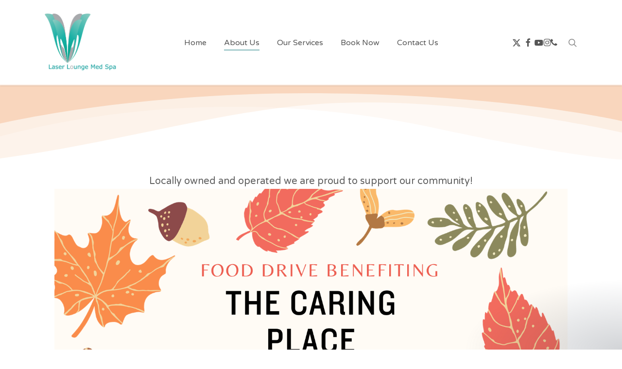

--- FILE ---
content_type: text/html; charset=UTF-8
request_url: https://laserloungemedspa.com/we-care-about-you/
body_size: 17573
content:
<!doctype html>
<html lang="en-US" class="no-js">
<head>
	<meta charset="UTF-8">
	<meta name="viewport" content="width=device-width, initial-scale=1, maximum-scale=1, user-scalable=0" /><script>var et_site_url='https://laserloungemedspa.com';var et_post_id='2210';function et_core_page_resource_fallback(a,b){"undefined"===typeof b&&(b=a.sheet.cssRules&&0===a.sheet.cssRules.length);b&&(a.onerror=null,a.onload=null,a.href?a.href=et_site_url+"/?et_core_page_resource="+a.id+et_post_id:a.src&&(a.src=et_site_url+"/?et_core_page_resource="+a.id+et_post_id))}
</script><meta name='robots' content='index, follow, max-image-preview:large, max-snippet:-1, max-video-preview:-1' />
	<style>img:is([sizes="auto" i], [sizes^="auto," i]) { contain-intrinsic-size: 3000px 1500px }</style>
	
	<!-- This site is optimized with the Yoast SEO plugin v26.8 - https://yoast.com/product/yoast-seo-wordpress/ -->
	<title>We Care About You | Laser Lounge Med Spa in Georgetown, Texas</title>
	<meta name="description" content="At Laser Lounge Med Spa in Georgetown, Texas, We Care About You! As a locally owned &amp; operated company, we proudly support our community." />
	<link rel="canonical" href="https://laserloungemedspa.com/we-care-about-you/" />
	<meta property="og:locale" content="en_US" />
	<meta property="og:type" content="article" />
	<meta property="og:title" content="We Care About You | Laser Lounge Med Spa in Georgetown, Texas" />
	<meta property="og:description" content="At Laser Lounge Med Spa in Georgetown, Texas, We Care About You! As a locally owned &amp; operated company, we proudly support our community." />
	<meta property="og:url" content="https://laserloungemedspa.com/we-care-about-you/" />
	<meta property="og:site_name" content="Laser Lounge Med Spa" />
	<meta property="article:publisher" content="https://www.facebook.com/LaserLoungeMedSpa" />
	<meta property="article:modified_time" content="2023-11-03T03:33:35+00:00" />
	<meta name="twitter:card" content="summary_large_image" />
	<meta name="twitter:site" content="@LLMSGtown" />
	<meta name="twitter:label1" content="Est. reading time" />
	<meta name="twitter:data1" content="1 minute" />
	<script type="application/ld+json" class="yoast-schema-graph">{"@context":"https://schema.org","@graph":[{"@type":"WebPage","@id":"https://laserloungemedspa.com/we-care-about-you/","url":"https://laserloungemedspa.com/we-care-about-you/","name":"We Care About You | Laser Lounge Med Spa in Georgetown, Texas","isPartOf":{"@id":"https://laserloungemedspa.com/#website"},"datePublished":"2014-06-11T15:22:30+00:00","dateModified":"2023-11-03T03:33:35+00:00","description":"At Laser Lounge Med Spa in Georgetown, Texas, We Care About You! As a locally owned & operated company, we proudly support our community.","breadcrumb":{"@id":"https://laserloungemedspa.com/we-care-about-you/#breadcrumb"},"inLanguage":"en-US","potentialAction":[{"@type":"ReadAction","target":["https://laserloungemedspa.com/we-care-about-you/"]}]},{"@type":"BreadcrumbList","@id":"https://laserloungemedspa.com/we-care-about-you/#breadcrumb","itemListElement":[{"@type":"ListItem","position":1,"name":"Home","item":"https://laserloungemedspa.com/"},{"@type":"ListItem","position":2,"name":"We Care About You"}]},{"@type":"WebSite","@id":"https://laserloungemedspa.com/#website","url":"https://laserloungemedspa.com/","name":"Laser Lounge Med Spa","description":"Georgetown&#039;s Premier Laser Med Spa","publisher":{"@id":"https://laserloungemedspa.com/#organization"},"potentialAction":[{"@type":"SearchAction","target":{"@type":"EntryPoint","urlTemplate":"https://laserloungemedspa.com/?s={search_term_string}"},"query-input":{"@type":"PropertyValueSpecification","valueRequired":true,"valueName":"search_term_string"}}],"inLanguage":"en-US"},{"@type":"Organization","@id":"https://laserloungemedspa.com/#organization","name":"Laser Lounge Med Spa","url":"https://laserloungemedspa.com/","logo":{"@type":"ImageObject","inLanguage":"en-US","@id":"https://laserloungemedspa.com/#/schema/logo/image/","url":"https://laserloungemedspa.com/wp-content/uploads/2020/07/LaserLoungeLogo.png","contentUrl":"https://laserloungemedspa.com/wp-content/uploads/2020/07/LaserLoungeLogo.png","width":150,"height":150,"caption":"Laser Lounge Med Spa"},"image":{"@id":"https://laserloungemedspa.com/#/schema/logo/image/"},"sameAs":["https://www.facebook.com/LaserLoungeMedSpa","https://x.com/LLMSGtown","https://www.instagram.com/laserloungemedspa/","https://www.youtube.com/channel/UCvlBqt1KPwbsJmB2RA7wNCg"]}]}</script>
	<!-- / Yoast SEO plugin. -->


<link rel='dns-prefetch' href='//fonts.googleapis.com' />
<link rel="alternate" type="application/rss+xml" title="Laser Lounge Med Spa &raquo; Feed" href="https://laserloungemedspa.com/feed/" />
		<style>
			.lazyload,
			.lazyloading {
				max-width: 100%;
			}
		</style>
		<script type="text/javascript">
/* <![CDATA[ */
window._wpemojiSettings = {"baseUrl":"https:\/\/s.w.org\/images\/core\/emoji\/16.0.1\/72x72\/","ext":".png","svgUrl":"https:\/\/s.w.org\/images\/core\/emoji\/16.0.1\/svg\/","svgExt":".svg","source":{"concatemoji":"https:\/\/laserloungemedspa.com\/wp-includes\/js\/wp-emoji-release.min.js?ver=bed742e7243027f25d07021121c4bb93"}};
/*! This file is auto-generated */
!function(s,n){var o,i,e;function c(e){try{var t={supportTests:e,timestamp:(new Date).valueOf()};sessionStorage.setItem(o,JSON.stringify(t))}catch(e){}}function p(e,t,n){e.clearRect(0,0,e.canvas.width,e.canvas.height),e.fillText(t,0,0);var t=new Uint32Array(e.getImageData(0,0,e.canvas.width,e.canvas.height).data),a=(e.clearRect(0,0,e.canvas.width,e.canvas.height),e.fillText(n,0,0),new Uint32Array(e.getImageData(0,0,e.canvas.width,e.canvas.height).data));return t.every(function(e,t){return e===a[t]})}function u(e,t){e.clearRect(0,0,e.canvas.width,e.canvas.height),e.fillText(t,0,0);for(var n=e.getImageData(16,16,1,1),a=0;a<n.data.length;a++)if(0!==n.data[a])return!1;return!0}function f(e,t,n,a){switch(t){case"flag":return n(e,"\ud83c\udff3\ufe0f\u200d\u26a7\ufe0f","\ud83c\udff3\ufe0f\u200b\u26a7\ufe0f")?!1:!n(e,"\ud83c\udde8\ud83c\uddf6","\ud83c\udde8\u200b\ud83c\uddf6")&&!n(e,"\ud83c\udff4\udb40\udc67\udb40\udc62\udb40\udc65\udb40\udc6e\udb40\udc67\udb40\udc7f","\ud83c\udff4\u200b\udb40\udc67\u200b\udb40\udc62\u200b\udb40\udc65\u200b\udb40\udc6e\u200b\udb40\udc67\u200b\udb40\udc7f");case"emoji":return!a(e,"\ud83e\udedf")}return!1}function g(e,t,n,a){var r="undefined"!=typeof WorkerGlobalScope&&self instanceof WorkerGlobalScope?new OffscreenCanvas(300,150):s.createElement("canvas"),o=r.getContext("2d",{willReadFrequently:!0}),i=(o.textBaseline="top",o.font="600 32px Arial",{});return e.forEach(function(e){i[e]=t(o,e,n,a)}),i}function t(e){var t=s.createElement("script");t.src=e,t.defer=!0,s.head.appendChild(t)}"undefined"!=typeof Promise&&(o="wpEmojiSettingsSupports",i=["flag","emoji"],n.supports={everything:!0,everythingExceptFlag:!0},e=new Promise(function(e){s.addEventListener("DOMContentLoaded",e,{once:!0})}),new Promise(function(t){var n=function(){try{var e=JSON.parse(sessionStorage.getItem(o));if("object"==typeof e&&"number"==typeof e.timestamp&&(new Date).valueOf()<e.timestamp+604800&&"object"==typeof e.supportTests)return e.supportTests}catch(e){}return null}();if(!n){if("undefined"!=typeof Worker&&"undefined"!=typeof OffscreenCanvas&&"undefined"!=typeof URL&&URL.createObjectURL&&"undefined"!=typeof Blob)try{var e="postMessage("+g.toString()+"("+[JSON.stringify(i),f.toString(),p.toString(),u.toString()].join(",")+"));",a=new Blob([e],{type:"text/javascript"}),r=new Worker(URL.createObjectURL(a),{name:"wpTestEmojiSupports"});return void(r.onmessage=function(e){c(n=e.data),r.terminate(),t(n)})}catch(e){}c(n=g(i,f,p,u))}t(n)}).then(function(e){for(var t in e)n.supports[t]=e[t],n.supports.everything=n.supports.everything&&n.supports[t],"flag"!==t&&(n.supports.everythingExceptFlag=n.supports.everythingExceptFlag&&n.supports[t]);n.supports.everythingExceptFlag=n.supports.everythingExceptFlag&&!n.supports.flag,n.DOMReady=!1,n.readyCallback=function(){n.DOMReady=!0}}).then(function(){return e}).then(function(){var e;n.supports.everything||(n.readyCallback(),(e=n.source||{}).concatemoji?t(e.concatemoji):e.wpemoji&&e.twemoji&&(t(e.twemoji),t(e.wpemoji)))}))}((window,document),window._wpemojiSettings);
/* ]]> */
</script>
<style id='wp-emoji-styles-inline-css' type='text/css'>

	img.wp-smiley, img.emoji {
		display: inline !important;
		border: none !important;
		box-shadow: none !important;
		height: 1em !important;
		width: 1em !important;
		margin: 0 0.07em !important;
		vertical-align: -0.1em !important;
		background: none !important;
		padding: 0 !important;
	}
</style>
<link rel='stylesheet' id='wp-block-library-css' href='https://laserloungemedspa.com/wp-includes/css/dist/block-library/style.min.css?ver=bed742e7243027f25d07021121c4bb93' type='text/css' media='all' />
<style id='global-styles-inline-css' type='text/css'>
:root{--wp--preset--aspect-ratio--square: 1;--wp--preset--aspect-ratio--4-3: 4/3;--wp--preset--aspect-ratio--3-4: 3/4;--wp--preset--aspect-ratio--3-2: 3/2;--wp--preset--aspect-ratio--2-3: 2/3;--wp--preset--aspect-ratio--16-9: 16/9;--wp--preset--aspect-ratio--9-16: 9/16;--wp--preset--color--black: #000000;--wp--preset--color--cyan-bluish-gray: #abb8c3;--wp--preset--color--white: #ffffff;--wp--preset--color--pale-pink: #f78da7;--wp--preset--color--vivid-red: #cf2e2e;--wp--preset--color--luminous-vivid-orange: #ff6900;--wp--preset--color--luminous-vivid-amber: #fcb900;--wp--preset--color--light-green-cyan: #7bdcb5;--wp--preset--color--vivid-green-cyan: #00d084;--wp--preset--color--pale-cyan-blue: #8ed1fc;--wp--preset--color--vivid-cyan-blue: #0693e3;--wp--preset--color--vivid-purple: #9b51e0;--wp--preset--gradient--vivid-cyan-blue-to-vivid-purple: linear-gradient(135deg,rgba(6,147,227,1) 0%,rgb(155,81,224) 100%);--wp--preset--gradient--light-green-cyan-to-vivid-green-cyan: linear-gradient(135deg,rgb(122,220,180) 0%,rgb(0,208,130) 100%);--wp--preset--gradient--luminous-vivid-amber-to-luminous-vivid-orange: linear-gradient(135deg,rgba(252,185,0,1) 0%,rgba(255,105,0,1) 100%);--wp--preset--gradient--luminous-vivid-orange-to-vivid-red: linear-gradient(135deg,rgba(255,105,0,1) 0%,rgb(207,46,46) 100%);--wp--preset--gradient--very-light-gray-to-cyan-bluish-gray: linear-gradient(135deg,rgb(238,238,238) 0%,rgb(169,184,195) 100%);--wp--preset--gradient--cool-to-warm-spectrum: linear-gradient(135deg,rgb(74,234,220) 0%,rgb(151,120,209) 20%,rgb(207,42,186) 40%,rgb(238,44,130) 60%,rgb(251,105,98) 80%,rgb(254,248,76) 100%);--wp--preset--gradient--blush-light-purple: linear-gradient(135deg,rgb(255,206,236) 0%,rgb(152,150,240) 100%);--wp--preset--gradient--blush-bordeaux: linear-gradient(135deg,rgb(254,205,165) 0%,rgb(254,45,45) 50%,rgb(107,0,62) 100%);--wp--preset--gradient--luminous-dusk: linear-gradient(135deg,rgb(255,203,112) 0%,rgb(199,81,192) 50%,rgb(65,88,208) 100%);--wp--preset--gradient--pale-ocean: linear-gradient(135deg,rgb(255,245,203) 0%,rgb(182,227,212) 50%,rgb(51,167,181) 100%);--wp--preset--gradient--electric-grass: linear-gradient(135deg,rgb(202,248,128) 0%,rgb(113,206,126) 100%);--wp--preset--gradient--midnight: linear-gradient(135deg,rgb(2,3,129) 0%,rgb(40,116,252) 100%);--wp--preset--font-size--small: 13px;--wp--preset--font-size--medium: 20px;--wp--preset--font-size--large: 36px;--wp--preset--font-size--x-large: 42px;--wp--preset--spacing--20: 0.44rem;--wp--preset--spacing--30: 0.67rem;--wp--preset--spacing--40: 1rem;--wp--preset--spacing--50: 1.5rem;--wp--preset--spacing--60: 2.25rem;--wp--preset--spacing--70: 3.38rem;--wp--preset--spacing--80: 5.06rem;--wp--preset--shadow--natural: 6px 6px 9px rgba(0, 0, 0, 0.2);--wp--preset--shadow--deep: 12px 12px 50px rgba(0, 0, 0, 0.4);--wp--preset--shadow--sharp: 6px 6px 0px rgba(0, 0, 0, 0.2);--wp--preset--shadow--outlined: 6px 6px 0px -3px rgba(255, 255, 255, 1), 6px 6px rgba(0, 0, 0, 1);--wp--preset--shadow--crisp: 6px 6px 0px rgba(0, 0, 0, 1);}:root { --wp--style--global--content-size: 1300px;--wp--style--global--wide-size: 1300px; }:where(body) { margin: 0; }.wp-site-blocks > .alignleft { float: left; margin-right: 2em; }.wp-site-blocks > .alignright { float: right; margin-left: 2em; }.wp-site-blocks > .aligncenter { justify-content: center; margin-left: auto; margin-right: auto; }:where(.is-layout-flex){gap: 0.5em;}:where(.is-layout-grid){gap: 0.5em;}.is-layout-flow > .alignleft{float: left;margin-inline-start: 0;margin-inline-end: 2em;}.is-layout-flow > .alignright{float: right;margin-inline-start: 2em;margin-inline-end: 0;}.is-layout-flow > .aligncenter{margin-left: auto !important;margin-right: auto !important;}.is-layout-constrained > .alignleft{float: left;margin-inline-start: 0;margin-inline-end: 2em;}.is-layout-constrained > .alignright{float: right;margin-inline-start: 2em;margin-inline-end: 0;}.is-layout-constrained > .aligncenter{margin-left: auto !important;margin-right: auto !important;}.is-layout-constrained > :where(:not(.alignleft):not(.alignright):not(.alignfull)){max-width: var(--wp--style--global--content-size);margin-left: auto !important;margin-right: auto !important;}.is-layout-constrained > .alignwide{max-width: var(--wp--style--global--wide-size);}body .is-layout-flex{display: flex;}.is-layout-flex{flex-wrap: wrap;align-items: center;}.is-layout-flex > :is(*, div){margin: 0;}body .is-layout-grid{display: grid;}.is-layout-grid > :is(*, div){margin: 0;}body{padding-top: 0px;padding-right: 0px;padding-bottom: 0px;padding-left: 0px;}:root :where(.wp-element-button, .wp-block-button__link){background-color: #32373c;border-width: 0;color: #fff;font-family: inherit;font-size: inherit;line-height: inherit;padding: calc(0.667em + 2px) calc(1.333em + 2px);text-decoration: none;}.has-black-color{color: var(--wp--preset--color--black) !important;}.has-cyan-bluish-gray-color{color: var(--wp--preset--color--cyan-bluish-gray) !important;}.has-white-color{color: var(--wp--preset--color--white) !important;}.has-pale-pink-color{color: var(--wp--preset--color--pale-pink) !important;}.has-vivid-red-color{color: var(--wp--preset--color--vivid-red) !important;}.has-luminous-vivid-orange-color{color: var(--wp--preset--color--luminous-vivid-orange) !important;}.has-luminous-vivid-amber-color{color: var(--wp--preset--color--luminous-vivid-amber) !important;}.has-light-green-cyan-color{color: var(--wp--preset--color--light-green-cyan) !important;}.has-vivid-green-cyan-color{color: var(--wp--preset--color--vivid-green-cyan) !important;}.has-pale-cyan-blue-color{color: var(--wp--preset--color--pale-cyan-blue) !important;}.has-vivid-cyan-blue-color{color: var(--wp--preset--color--vivid-cyan-blue) !important;}.has-vivid-purple-color{color: var(--wp--preset--color--vivid-purple) !important;}.has-black-background-color{background-color: var(--wp--preset--color--black) !important;}.has-cyan-bluish-gray-background-color{background-color: var(--wp--preset--color--cyan-bluish-gray) !important;}.has-white-background-color{background-color: var(--wp--preset--color--white) !important;}.has-pale-pink-background-color{background-color: var(--wp--preset--color--pale-pink) !important;}.has-vivid-red-background-color{background-color: var(--wp--preset--color--vivid-red) !important;}.has-luminous-vivid-orange-background-color{background-color: var(--wp--preset--color--luminous-vivid-orange) !important;}.has-luminous-vivid-amber-background-color{background-color: var(--wp--preset--color--luminous-vivid-amber) !important;}.has-light-green-cyan-background-color{background-color: var(--wp--preset--color--light-green-cyan) !important;}.has-vivid-green-cyan-background-color{background-color: var(--wp--preset--color--vivid-green-cyan) !important;}.has-pale-cyan-blue-background-color{background-color: var(--wp--preset--color--pale-cyan-blue) !important;}.has-vivid-cyan-blue-background-color{background-color: var(--wp--preset--color--vivid-cyan-blue) !important;}.has-vivid-purple-background-color{background-color: var(--wp--preset--color--vivid-purple) !important;}.has-black-border-color{border-color: var(--wp--preset--color--black) !important;}.has-cyan-bluish-gray-border-color{border-color: var(--wp--preset--color--cyan-bluish-gray) !important;}.has-white-border-color{border-color: var(--wp--preset--color--white) !important;}.has-pale-pink-border-color{border-color: var(--wp--preset--color--pale-pink) !important;}.has-vivid-red-border-color{border-color: var(--wp--preset--color--vivid-red) !important;}.has-luminous-vivid-orange-border-color{border-color: var(--wp--preset--color--luminous-vivid-orange) !important;}.has-luminous-vivid-amber-border-color{border-color: var(--wp--preset--color--luminous-vivid-amber) !important;}.has-light-green-cyan-border-color{border-color: var(--wp--preset--color--light-green-cyan) !important;}.has-vivid-green-cyan-border-color{border-color: var(--wp--preset--color--vivid-green-cyan) !important;}.has-pale-cyan-blue-border-color{border-color: var(--wp--preset--color--pale-cyan-blue) !important;}.has-vivid-cyan-blue-border-color{border-color: var(--wp--preset--color--vivid-cyan-blue) !important;}.has-vivid-purple-border-color{border-color: var(--wp--preset--color--vivid-purple) !important;}.has-vivid-cyan-blue-to-vivid-purple-gradient-background{background: var(--wp--preset--gradient--vivid-cyan-blue-to-vivid-purple) !important;}.has-light-green-cyan-to-vivid-green-cyan-gradient-background{background: var(--wp--preset--gradient--light-green-cyan-to-vivid-green-cyan) !important;}.has-luminous-vivid-amber-to-luminous-vivid-orange-gradient-background{background: var(--wp--preset--gradient--luminous-vivid-amber-to-luminous-vivid-orange) !important;}.has-luminous-vivid-orange-to-vivid-red-gradient-background{background: var(--wp--preset--gradient--luminous-vivid-orange-to-vivid-red) !important;}.has-very-light-gray-to-cyan-bluish-gray-gradient-background{background: var(--wp--preset--gradient--very-light-gray-to-cyan-bluish-gray) !important;}.has-cool-to-warm-spectrum-gradient-background{background: var(--wp--preset--gradient--cool-to-warm-spectrum) !important;}.has-blush-light-purple-gradient-background{background: var(--wp--preset--gradient--blush-light-purple) !important;}.has-blush-bordeaux-gradient-background{background: var(--wp--preset--gradient--blush-bordeaux) !important;}.has-luminous-dusk-gradient-background{background: var(--wp--preset--gradient--luminous-dusk) !important;}.has-pale-ocean-gradient-background{background: var(--wp--preset--gradient--pale-ocean) !important;}.has-electric-grass-gradient-background{background: var(--wp--preset--gradient--electric-grass) !important;}.has-midnight-gradient-background{background: var(--wp--preset--gradient--midnight) !important;}.has-small-font-size{font-size: var(--wp--preset--font-size--small) !important;}.has-medium-font-size{font-size: var(--wp--preset--font-size--medium) !important;}.has-large-font-size{font-size: var(--wp--preset--font-size--large) !important;}.has-x-large-font-size{font-size: var(--wp--preset--font-size--x-large) !important;}
:where(.wp-block-post-template.is-layout-flex){gap: 1.25em;}:where(.wp-block-post-template.is-layout-grid){gap: 1.25em;}
:where(.wp-block-columns.is-layout-flex){gap: 2em;}:where(.wp-block-columns.is-layout-grid){gap: 2em;}
:root :where(.wp-block-pullquote){font-size: 1.5em;line-height: 1.6;}
</style>
<link rel='stylesheet' id='wp-components-css' href='https://laserloungemedspa.com/wp-includes/css/dist/components/style.min.css?ver=bed742e7243027f25d07021121c4bb93' type='text/css' media='all' />
<link rel='stylesheet' id='godaddy-styles-css' href='https://laserloungemedspa.com/wp-content/mu-plugins/vendor/wpex/godaddy-launch/includes/Dependencies/GoDaddy/Styles/build/latest.css?ver=2.0.2' type='text/css' media='all' />
<link rel='stylesheet' id='font-awesome-css' href='https://laserloungemedspa.com/wp-content/themes/salient/css/font-awesome-legacy.min.css?ver=4.7.1' type='text/css' media='all' />
<link rel='stylesheet' id='salient-grid-system-css' href='https://laserloungemedspa.com/wp-content/themes/salient/css/build/grid-system.css?ver=18.0.2' type='text/css' media='all' />
<link rel='stylesheet' id='main-styles-css' href='https://laserloungemedspa.com/wp-content/themes/salient/css/build/style.css?ver=18.0.2' type='text/css' media='all' />
<style id='main-styles-inline-css' type='text/css'>
html body[data-header-resize="1"] .container-wrap,
			html body[data-header-format="left-header"][data-header-resize="0"] .container-wrap,
			html body[data-header-resize="0"] .container-wrap,
			body[data-header-format="left-header"][data-header-resize="0"] .container-wrap {
				padding-top: 0;
			}
			.main-content > .row > #breadcrumbs.yoast {
				padding: 20px 0;
			}
html:not(.page-trans-loaded) { background-color: #ffffff; }
</style>
<link rel='stylesheet' id='nectar-header-layout-centered-menu-css' href='https://laserloungemedspa.com/wp-content/themes/salient/css/build/header/header-layout-centered-menu.css?ver=18.0.2' type='text/css' media='all' />
<link rel='stylesheet' id='nectar-element-fancy-unordered-list-css' href='https://laserloungemedspa.com/wp-content/themes/salient/css/build/elements/element-fancy-unordered-list.css?ver=18.0.2' type='text/css' media='all' />
<link rel='stylesheet' id='nectar-brands-css' href='https://laserloungemedspa.com/wp-content/themes/salient/css/nectar-brands.css?ver=18.0.2' type='text/css' media='all' />
<link rel='stylesheet' id='nectar_default_font_open_sans-css' href='https://fonts.googleapis.com/css?family=Open+Sans%3A300%2C400%2C600%2C700&#038;subset=latin%2Clatin-ext' type='text/css' media='all' />
<link rel='stylesheet' id='responsive-css' href='https://laserloungemedspa.com/wp-content/themes/salient/css/build/responsive.css?ver=18.0.2' type='text/css' media='all' />
<link rel='stylesheet' id='select2-css' href='https://laserloungemedspa.com/wp-content/themes/salient/css/build/plugins/select2.css?ver=4.0.1' type='text/css' media='all' />
<link rel='stylesheet' id='skin-ascend-css' href='https://laserloungemedspa.com/wp-content/themes/salient/css/build/ascend.css?ver=18.0.2' type='text/css' media='all' />
<link rel='stylesheet' id='salient-wp-menu-dynamic-css' href='https://laserloungemedspa.com/wp-content/uploads/salient/menu-dynamic.css?ver=40551' type='text/css' media='all' />
<link rel='stylesheet' id='js_composer_front-css' href='https://laserloungemedspa.com/wp-content/themes/salient/css/build/plugins/js_composer.css?ver=18.0.2' type='text/css' media='all' />
<link rel='stylesheet' id='dynamic-css-css' href='https://laserloungemedspa.com/wp-content/uploads/salient/salient-dynamic-styles.css?ver=63242' type='text/css' media='all' />
<style id='dynamic-css-inline-css' type='text/css'>
@media only screen and (min-width:1000px){body #ajax-content-wrap.no-scroll{min-height:calc(100vh - 176px);height:calc(100vh - 176px)!important;}}@media only screen and (min-width:1000px){#page-header-wrap.fullscreen-header,#page-header-wrap.fullscreen-header #page-header-bg,html:not(.nectar-box-roll-loaded) .nectar-box-roll > #page-header-bg.fullscreen-header,.nectar_fullscreen_zoom_recent_projects,#nectar_fullscreen_rows:not(.afterLoaded) > div{height:calc(100vh - 175px);}.wpb_row.vc_row-o-full-height.top-level,.wpb_row.vc_row-o-full-height.top-level > .col.span_12{min-height:calc(100vh - 175px);}html:not(.nectar-box-roll-loaded) .nectar-box-roll > #page-header-bg.fullscreen-header{top:176px;}.nectar-slider-wrap[data-fullscreen="true"]:not(.loaded),.nectar-slider-wrap[data-fullscreen="true"]:not(.loaded) .swiper-container{height:calc(100vh - 174px)!important;}.admin-bar .nectar-slider-wrap[data-fullscreen="true"]:not(.loaded),.admin-bar .nectar-slider-wrap[data-fullscreen="true"]:not(.loaded) .swiper-container{height:calc(100vh - 174px - 32px)!important;}}.admin-bar[class*="page-template-template-no-header"] .wpb_row.vc_row-o-full-height.top-level,.admin-bar[class*="page-template-template-no-header"] .wpb_row.vc_row-o-full-height.top-level > .col.span_12{min-height:calc(100vh - 32px);}body[class*="page-template-template-no-header"] .wpb_row.vc_row-o-full-height.top-level,body[class*="page-template-template-no-header"] .wpb_row.vc_row-o-full-height.top-level > .col.span_12{min-height:100vh;}@media only screen and (max-width:999px){.using-mobile-browser #nectar_fullscreen_rows:not(.afterLoaded):not([data-mobile-disable="on"]) > div{height:calc(100vh - 196px);}.using-mobile-browser .wpb_row.vc_row-o-full-height.top-level,.using-mobile-browser .wpb_row.vc_row-o-full-height.top-level > .col.span_12,[data-permanent-transparent="1"].using-mobile-browser .wpb_row.vc_row-o-full-height.top-level,[data-permanent-transparent="1"].using-mobile-browser .wpb_row.vc_row-o-full-height.top-level > .col.span_12{min-height:calc(100vh - 196px);}html:not(.nectar-box-roll-loaded) .nectar-box-roll > #page-header-bg.fullscreen-header,.nectar_fullscreen_zoom_recent_projects,.nectar-slider-wrap[data-fullscreen="true"]:not(.loaded),.nectar-slider-wrap[data-fullscreen="true"]:not(.loaded) .swiper-container,#nectar_fullscreen_rows:not(.afterLoaded):not([data-mobile-disable="on"]) > div{height:calc(100vh - 143px);}.wpb_row.vc_row-o-full-height.top-level,.wpb_row.vc_row-o-full-height.top-level > .col.span_12{min-height:calc(100vh - 143px);}body[data-transparent-header="false"] #ajax-content-wrap.no-scroll{min-height:calc(100vh - 143px);height:calc(100vh - 143px);}}#nectar_fullscreen_rows{background-color:transparent;}.nectar-shape-divider-wrap{position:absolute;top:auto;bottom:0;left:0;right:0;width:100%;height:150px;z-index:3;transform:translateZ(0);}.post-area.span_9 .nectar-shape-divider-wrap{overflow:hidden;}.nectar-shape-divider-wrap[data-front="true"]{z-index:50;}.nectar-shape-divider-wrap[data-style="waves_opacity"] svg path:first-child{opacity:0.6;}.nectar-shape-divider-wrap[data-style="curve_opacity"] svg path:nth-child(1),.nectar-shape-divider-wrap[data-style="waves_opacity_alt"] svg path:nth-child(1){opacity:0.15;}.nectar-shape-divider-wrap[data-style="curve_opacity"] svg path:nth-child(2),.nectar-shape-divider-wrap[data-style="waves_opacity_alt"] svg path:nth-child(2){opacity:0.3;}.nectar-shape-divider{width:100%;left:0;bottom:-1px;height:100%;position:absolute;}.nectar-shape-divider-wrap.no-color .nectar-shape-divider{fill:#fff;}@media only screen and (max-width:999px){.nectar-shape-divider-wrap:not([data-using-percent-val="true"]) .nectar-shape-divider{height:75%;}.nectar-shape-divider-wrap[data-style="clouds"]:not([data-using-percent-val="true"]) .nectar-shape-divider{height:55%;}}@media only screen and (max-width:690px){.nectar-shape-divider-wrap:not([data-using-percent-val="true"]) .nectar-shape-divider{height:33%;}.nectar-shape-divider-wrap[data-style="clouds"]:not([data-using-percent-val="true"]) .nectar-shape-divider{height:33%;}}#ajax-content-wrap .nectar-shape-divider-wrap[data-height="1"] .nectar-shape-divider,#ajax-content-wrap .nectar-shape-divider-wrap[data-height="1px"] .nectar-shape-divider{height:1px;}.nectar-shape-divider-wrap[data-position="top"]{top:-1px;bottom:auto;}.nectar-shape-divider-wrap[data-position="top"]{transform:rotate(180deg)}.col.padding-2-percent > .vc_column-inner,.col.padding-2-percent > .n-sticky > .vc_column-inner{padding:calc(600px * 0.03);}@media only screen and (max-width:690px){.col.padding-2-percent > .vc_column-inner,.col.padding-2-percent > .n-sticky > .vc_column-inner{padding:calc(100vw * 0.03);}}@media only screen and (min-width:1000px){.col.padding-2-percent > .vc_column-inner,.col.padding-2-percent > .n-sticky > .vc_column-inner{padding:calc((100vw - 180px) * 0.02);}.column_container:not(.vc_col-sm-12) .col.padding-2-percent > .vc_column-inner{padding:calc((100vw - 180px) * 0.01);}}@media only screen and (min-width:1425px){.col.padding-2-percent > .vc_column-inner{padding:calc(1245px * 0.02);}.column_container:not(.vc_col-sm-12) .col.padding-2-percent > .vc_column-inner{padding:calc(1245px * 0.01);}}.full-width-content .col.padding-2-percent > .vc_column-inner{padding:calc(100vw * 0.02);}@media only screen and (max-width:999px){.full-width-content .col.padding-2-percent > .vc_column-inner{padding:calc(100vw * 0.03);}}@media only screen and (min-width:1000px){.full-width-content .column_container:not(.vc_col-sm-12) .col.padding-2-percent > .vc_column-inner{padding:calc(100vw * 0.01);}}.nectar-split-heading .heading-line{display:block;overflow:hidden;position:relative}.nectar-split-heading .heading-line >div{display:block;transform:translateY(200%);-webkit-transform:translateY(200%)}.nectar-split-heading h1{margin-bottom:0}.nectar-split-heading > * > *{text-indent:0;}.centered-text .nectar-split-heading[data-animation-type="line-reveal-by-space"] h1,.centered-text .nectar-split-heading[data-animation-type="line-reveal-by-space"] h2,.centered-text .nectar-split-heading[data-animation-type="line-reveal-by-space"] h3,.centered-text .nectar-split-heading[data-animation-type="line-reveal-by-space"] h4{margin:0 auto;}.nectar-split-heading[data-animation-type="line-reveal-by-space"]:not(.markup-generated){opacity:0;}.nectar-split-heading[data-animation-type="line-reveal-by-space"]:not(.markup-generated).animated-in{opacity:1;}.nectar-split-heading[data-animation-type="line-reveal-by-space"] > * > span{position:relative;display:inline-block;overflow:hidden;}.nectar-split-heading[data-animation-type="line-reveal-by-space"] span{vertical-align:bottom;}.nectar-split-heading[data-animation-type="line-reveal-by-space"] span{line-height:1.2;}@media only screen and (min-width:1000px){.nectar-split-heading[data-animation-type="line-reveal-by-space"]:not(.markup-generated):not([data-text-effect="none"]) > *{line-height:1.2;}}@media only screen and (max-width:999px){.nectar-split-heading[data-animation-type="line-reveal-by-space"]:not([data-m-rm-animation="true"]):not(.markup-generated):not([data-text-effect="none"]) > *{line-height:1.2;}}.nectar-split-heading[data-animation-type="line-reveal-by-space"][data-stagger="true"]:not([data-text-effect*="letter-reveal"]) span .inner{transition:transform 1.2s cubic-bezier(0.25,1,0.5,1),opacity 1.2s cubic-bezier(0.25,1,0.5,1),filter 1.2s cubic-bezier(0.25,1,0.5,1);}.nectar-split-heading[data-animation-type="line-reveal-by-space"] span .inner{position:relative;display:inline-block;-webkit-transform:translateY(1.3em);transform:translateY(1.3em);}.nectar-split-heading[data-animation-type="line-reveal-by-space"] span .inner.animated{-webkit-transform:none;transform:none;opacity:1;}.nectar-split-heading[data-animation-type="line-reveal-by-space"][data-align="left"]{display:flex;justify-content:flex-start;}.nectar-split-heading[data-animation-type="line-reveal-by-space"][data-align="center"]{display:flex;justify-content:center;}.nectar-split-heading[data-animation-type="line-reveal-by-space"][data-align="right"]{display:flex;justify-content:flex-end;}@media only screen and (max-width:999px){.nectar-split-heading[data-animation-type="line-reveal-by-space"][data-m-align="left"]{display:flex;justify-content:flex-start;}.nectar-split-heading[data-animation-type="line-reveal-by-space"][data-m-align="center"]{display:flex;justify-content:center;}.nectar-split-heading[data-animation-type="line-reveal-by-space"][data-m-align="right"]{display:flex;justify-content:flex-end;}}@media only screen and (max-width:999px){.nectar-split-heading[data-m-rm-animation="true"]{opacity:1!important;}}.screen-reader-text,.nectar-skip-to-content:not(:focus){border:0;clip:rect(1px,1px,1px,1px);clip-path:inset(50%);height:1px;margin:-1px;overflow:hidden;padding:0;position:absolute!important;width:1px;word-wrap:normal!important;}.row .col img:not([srcset]){width:auto;}.row .col img.img-with-animation.nectar-lazy:not([srcset]){width:100%;}
.woocommerce input[type="submit"][name="update_cart"],
.woocommerce .span_4 input[type="submit"].checkout-button,
.woocommerce-cart .wc-proceed-to-checkout a.checkout-button {
  font-size: 14px!important;
}


body .carousel-wrap .control-wrap {
 display: none;
}

body .span_12.light .nectar_video_lightbox.play_button_with_text .link-text {
  color: #000000;
}

body #mobile-menu ul li a {
  color: #888!important;
}

.nectar-button.large.nectar_video_lightbox {
    font-size: 18px;
    padding: 40px 60px;
}
</style>
<link rel='stylesheet' id='redux-google-fonts-salient_redux-css' href='https://fonts.googleapis.com/css?family=Varela+Round%3A400%7CHind%3A400%2C700%7CDancing+Script%3A400%7CGive+You+Glory%3A400%7CMontserrat%3A700%7CPlayfair+Display%3A400&#038;subset=latin&#038;ver=bed742e7243027f25d07021121c4bb93' type='text/css' media='all' />
<script type="text/javascript" src="https://laserloungemedspa.com/wp-includes/js/jquery/jquery.min.js?ver=3.7.1" id="jquery-core-js"></script>
<script type="text/javascript" src="https://laserloungemedspa.com/wp-includes/js/jquery/jquery-migrate.min.js?ver=3.4.1" id="jquery-migrate-js"></script>
<script></script><link rel="https://api.w.org/" href="https://laserloungemedspa.com/wp-json/" /><link rel="alternate" title="JSON" type="application/json" href="https://laserloungemedspa.com/wp-json/wp/v2/pages/2210" /><link rel="EditURI" type="application/rsd+xml" title="RSD" href="https://laserloungemedspa.com/xmlrpc.php?rsd" />
<link rel='shortlink' href='https://laserloungemedspa.com/?p=2210' />
<link rel="alternate" title="oEmbed (JSON)" type="application/json+oembed" href="https://laserloungemedspa.com/wp-json/oembed/1.0/embed?url=https%3A%2F%2Flaserloungemedspa.com%2Fwe-care-about-you%2F" />
<link rel="alternate" title="oEmbed (XML)" type="text/xml+oembed" href="https://laserloungemedspa.com/wp-json/oembed/1.0/embed?url=https%3A%2F%2Flaserloungemedspa.com%2Fwe-care-about-you%2F&#038;format=xml" />
<script type="text/javascript">
(function(url){
	if(/(?:Chrome\/26\.0\.1410\.63 Safari\/537\.31|WordfenceTestMonBot)/.test(navigator.userAgent)){ return; }
	var addEvent = function(evt, handler) {
		if (window.addEventListener) {
			document.addEventListener(evt, handler, false);
		} else if (window.attachEvent) {
			document.attachEvent('on' + evt, handler);
		}
	};
	var removeEvent = function(evt, handler) {
		if (window.removeEventListener) {
			document.removeEventListener(evt, handler, false);
		} else if (window.detachEvent) {
			document.detachEvent('on' + evt, handler);
		}
	};
	var evts = 'contextmenu dblclick drag dragend dragenter dragleave dragover dragstart drop keydown keypress keyup mousedown mousemove mouseout mouseover mouseup mousewheel scroll'.split(' ');
	var logHuman = function() {
		if (window.wfLogHumanRan) { return; }
		window.wfLogHumanRan = true;
		var wfscr = document.createElement('script');
		wfscr.type = 'text/javascript';
		wfscr.async = true;
		wfscr.src = url + '&r=' + Math.random();
		(document.getElementsByTagName('head')[0]||document.getElementsByTagName('body')[0]).appendChild(wfscr);
		for (var i = 0; i < evts.length; i++) {
			removeEvent(evts[i], logHuman);
		}
	};
	for (var i = 0; i < evts.length; i++) {
		addEvent(evts[i], logHuman);
	}
})('//laserloungemedspa.com/?wordfence_lh=1&hid=038181508126424E51F286DA5656B347');
</script><meta name="ti-site-data" content="[base64]" /><link rel="preload" href="https://laserloungemedspa.com/wp-content/plugins/bloom/core/admin/fonts/modules.ttf" as="font" crossorigin="anonymous">		<script>
			document.documentElement.className = document.documentElement.className.replace('no-js', 'js');
		</script>
				<style>
			.no-js img.lazyload {
				display: none;
			}

			figure.wp-block-image img.lazyloading {
				min-width: 150px;
			}

			.lazyload,
			.lazyloading {
				--smush-placeholder-width: 100px;
				--smush-placeholder-aspect-ratio: 1/1;
				width: var(--smush-image-width, var(--smush-placeholder-width)) !important;
				aspect-ratio: var(--smush-image-aspect-ratio, var(--smush-placeholder-aspect-ratio)) !important;
			}

						.lazyload, .lazyloading {
				opacity: 0;
			}

			.lazyloaded {
				opacity: 1;
				transition: opacity 400ms;
				transition-delay: 0ms;
			}

					</style>
		<script type="text/javascript"> var root = document.getElementsByTagName( "html" )[0]; root.setAttribute( "class", "js" ); </script><script>(function(t,i,o,n,w,a,e){t["bowtieDataToken"]=w;t[w]=t[w]||function(){(t[w].i=t[w].i||[]).push(arguments)};t[w].o=1*new Date;a=i.createElement(o);e=i.getElementsByTagName(o)[0];a.async=1;a.src=n;e.parentNode.insertBefore(a,e)})(window,document,"script","https://s3.amazonaws.com/bowtie.ai/bowtieJS/bowtie_widget.js","Djgrm6kHwZ");</script><meta name="generator" content="Powered by WPBakery Page Builder - drag and drop page builder for WordPress."/>
<!-- Facebook Pixel Code -->
<script>
!function(f,b,e,v,n,t,s){if(f.fbq)return;n=f.fbq=function(){n.callMethod?
n.callMethod.apply(n,arguments):n.queue.push(arguments)};if(!f._fbq)f._fbq=n;
n.push=n;n.loaded=!0;n.version='2.0';n.queue=[];t=b.createElement(e);t.async=!0;
t.src=v;s=b.getElementsByTagName(e)[0];s.parentNode.insertBefore(t,s)}(window,
document,'script','https://connect.facebook.net/en_US/fbevents.js');

fbq('init', '1865957230372431');
fbq('track', 'PageView');
</script>
<noscript><img height="1" width="1" style="display:none"
src="https://www.facebook.com/tr?id=1865957230372431&ev=PageView&noscript=1"
/></noscript>
<!-- End Facebook Pixel Code -->

<link rel="icon" href="https://laserloungemedspa.com/wp-content/uploads/2020/03/cropped-LaserLoungeLogo-512x512-1-32x32.png" sizes="32x32" />
<link rel="icon" href="https://laserloungemedspa.com/wp-content/uploads/2020/03/cropped-LaserLoungeLogo-512x512-1-192x192.png" sizes="192x192" />
<link rel="apple-touch-icon" href="https://laserloungemedspa.com/wp-content/uploads/2020/03/cropped-LaserLoungeLogo-512x512-1-180x180.png" />
<meta name="msapplication-TileImage" content="https://laserloungemedspa.com/wp-content/uploads/2020/03/cropped-LaserLoungeLogo-512x512-1-270x270.png" />
<style type="text/css" data-type="vc_shortcodes-custom-css">.vc_custom_1579647736618{margin-bottom: 18px !important;}</style><noscript><style> .wpb_animate_when_almost_visible { opacity: 1; }</style></noscript></head><body class="wp-singular page-template-default page page-id-2210 wp-theme-salient et_bloom nectar-auto-lightbox ascend wpb-js-composer js-comp-ver-8.6.1 vc_responsive" data-footer-reveal="1" data-footer-reveal-shadow="small" data-header-format="centered-menu" data-body-border="off" data-boxed-style="" data-header-breakpoint="1000" data-dropdown-style="minimal" data-cae="easeOutQuart" data-cad="1000" data-megamenu-width="contained" data-aie="zoom-out" data-ls="magnific" data-apte="standard" data-hhun="1" data-fancy-form-rcs="1" data-form-style="minimal" data-form-submit="regular" data-is="minimal" data-button-style="rounded" data-user-account-button="false" data-flex-cols="true" data-col-gap="default" data-header-inherit-rc="true" data-header-search="true" data-animated-anchors="true" data-ajax-transitions="true" data-full-width-header="false" data-slide-out-widget-area="true" data-slide-out-widget-area-style="simple" data-user-set-ocm="off" data-loading-animation="spin" data-bg-header="false" data-responsive="1" data-ext-responsive="true" data-ext-padding="90" data-header-resize="0" data-header-color="light" data-transparent-header="false" data-cart="false" data-remove-m-parallax="" data-remove-m-video-bgs="" data-m-animate="0" data-force-header-trans-color="light" data-smooth-scrolling="0" data-permanent-transparent="false" >
<!-- Google Tag Manager (noscript) -->
<noscript><iframe src="https://www.googletagmanager.com/ns.html?id=GTM-WFPTW9DS"
height="0" width="0" style="display:none;visibility:hidden"></iframe></noscript>
<!-- End Google Tag Manager (noscript) -->

	
	<script type="text/javascript">
	 (function(window, document) {

		document.documentElement.classList.remove("no-js");

		if(navigator.userAgent.match(/(Android|iPod|iPhone|iPad|BlackBerry|IEMobile|Opera Mini)/)) {
			document.body.className += " using-mobile-browser mobile ";
		}
		if(navigator.userAgent.match(/Mac/) && navigator.maxTouchPoints && navigator.maxTouchPoints > 2) {
			document.body.className += " using-ios-device ";
		}

		if( !("ontouchstart" in window) ) {

			var body = document.querySelector("body");
			var winW = window.innerWidth;
			var bodyW = body.clientWidth;

			if (winW > bodyW + 4) {
				body.setAttribute("style", "--scroll-bar-w: " + (winW - bodyW - 4) + "px");
			} else {
				body.setAttribute("style", "--scroll-bar-w: 0px");
			}
		}

	 })(window, document);
   </script><!-- Google tag (gtag.js) -->
<script async src="https://www.googletagmanager.com/gtag/js?id=G-5D9787EM4X"></script>
<script>
  window.dataLayer = window.dataLayer || [];
  function gtag(){dataLayer.push(arguments);}
  gtag('js', new Date());

  gtag('config', 'G-5D9787EM4X');
</script><nav aria-label="Skip links" class="nectar-skip-to-content-wrap"><a href="#ajax-content-wrap" class="nectar-skip-to-content">Skip to main content</a></nav><div id="ajax-loading-screen" data-disable-mobile="1" data-disable-fade-on-click="0" data-effect="standard" data-method="standard"><div class="loading-icon spin"><div class="material-icon">
						<svg class="nectar-material-spinner" width="60px" height="60px" viewBox="0 0 60 60">
							<circle stroke-linecap="round" cx="30" cy="30" r="26" fill="none" stroke-width="6"></circle>
				  		</svg>
					</div></div></div>	
	<div id="header-space"  data-header-mobile-fixed='1'></div> 
	
		<div id="header-outer" data-has-menu="true" data-has-buttons="yes" data-header-button_style="default" data-using-pr-menu="false" data-mobile-fixed="1" data-ptnm="false" data-lhe="animated_underline" data-user-set-bg="#ffffff" data-format="centered-menu" data-permanent-transparent="false" data-megamenu-rt="0" data-remove-fixed="0" data-header-resize="0" data-cart="false" data-transparency-option="0" data-box-shadow="small" data-shrink-num="6" data-using-secondary="0" data-using-logo="1" data-logo-height="120" data-m-logo-height="120" data-padding="28" data-full-width="false" data-condense="false" >
		
<header id="top" role="banner" aria-label="Main Menu">
		<div class="container">
		<div class="row">
			<div class="col span_3">
								<a id="logo" href="https://laserloungemedspa.com" data-supplied-ml-starting-dark="false" data-supplied-ml-starting="false" data-supplied-ml="true" >
					<img class="stnd skip-lazy default-logo dark-version" width="1330" height="980" alt="Laser Lounge Med Spa" src="https://laserloungemedspa.com/wp-content/uploads/2019/07/LaserLoungeLogo.png" srcset="https://laserloungemedspa.com/wp-content/uploads/2019/07/LaserLoungeLogo.png 1x, https://laserloungemedspa.com/wp-content/uploads/2019/07/LaserLoungeLogo.png 2x" /><img class="mobile-only-logo skip-lazy" alt="Laser Lounge Med Spa" width="1330" height="980" src="https://laserloungemedspa.com/wp-content/uploads/2019/07/LaserLoungeLogo.png" />				</a>
							</div><!--/span_3-->

			<div class="col span_9 col_last">
									<div class="nectar-mobile-only mobile-header"><div class="inner"></div></div>
									<a class="mobile-search" href="#searchbox"><span class="nectar-icon icon-salient-search" aria-hidden="true"></span><span class="screen-reader-text">search</span></a>
														<div class="slide-out-widget-area-toggle mobile-icon simple" data-custom-color="false" data-icon-animation="simple-transform">
						<div> <a href="#mobile-menu" role="button" aria-label="Navigation Menu" aria-expanded="false" class="closed">
							<span class="screen-reader-text">Menu</span><span aria-hidden="true"> <i class="lines-button x2"> <i class="lines"></i> </i> </span>						</a></div>
					</div>
				
									<nav aria-label="Main Menu">
													<ul class="sf-menu">
								<li id="menu-item-9077" class="menu-item menu-item-type-post_type menu-item-object-page menu-item-home nectar-regular-menu-item menu-item-9077"><a href="https://laserloungemedspa.com/"><span class="menu-title-text">Home</span></a></li>
<li id="menu-item-9059" class="menu-item menu-item-type-post_type menu-item-object-page current-menu-ancestor current-menu-parent current_page_parent current_page_ancestor menu-item-has-children nectar-regular-menu-item menu-item-9059"><a href="https://laserloungemedspa.com/aboutus/" aria-haspopup="true" aria-expanded="false"><span class="menu-title-text">About Us</span></a>
<ul class="sub-menu">
	<li id="menu-item-9095" class="menu-item menu-item-type-post_type menu-item-object-page nectar-regular-menu-item menu-item-9095"><a href="https://laserloungemedspa.com/our-team/"><span class="menu-title-text">Our Team</span></a></li>
	<li id="menu-item-9149" class="menu-item menu-item-type-post_type menu-item-object-page nectar-regular-menu-item menu-item-9149"><a href="https://laserloungemedspa.com/blog/"><span class="menu-title-text">Specials</span></a></li>
	<li id="menu-item-8003" class="menu-item menu-item-type-post_type menu-item-object-page nectar-regular-menu-item menu-item-8003"><a href="https://laserloungemedspa.com/gift-cards/"><span class="menu-title-text">Gift Cards</span></a></li>
	<li id="menu-item-8004" class="menu-item menu-item-type-post_type menu-item-object-page nectar-regular-menu-item menu-item-8004"><a href="https://laserloungemedspa.com/videos/"><span class="menu-title-text">Videos</span></a></li>
	<li id="menu-item-9274" class="menu-item menu-item-type-post_type menu-item-object-page nectar-regular-menu-item menu-item-9274"><a href="https://laserloungemedspa.com/happyclients/"><span class="menu-title-text">Happy Clients</span></a></li>
	<li id="menu-item-8227" class="menu-item menu-item-type-post_type menu-item-object-page nectar-regular-menu-item menu-item-8227"><a href="https://laserloungemedspa.com/birthday-bonus/"><span class="menu-title-text">Birthday Bonus</span></a></li>
	<li id="menu-item-8282" class="menu-item menu-item-type-post_type menu-item-object-page current-menu-item page_item page-item-2210 current_page_item nectar-regular-menu-item menu-item-8282"><a href="https://laserloungemedspa.com/we-care-about-you/" aria-current="page"><span class="menu-title-text">We Care About You</span></a></li>
	<li id="menu-item-9093" class="menu-item menu-item-type-post_type menu-item-object-page nectar-regular-menu-item menu-item-9093"><a href="https://laserloungemedspa.com/we-are-social/"><span class="menu-title-text">We Are Social</span></a></li>
	<li id="menu-item-11431" class="menu-item menu-item-type-post_type menu-item-object-page nectar-regular-menu-item menu-item-11431"><a href="https://laserloungemedspa.com/memberships/"><span class="menu-title-text">Memberships</span></a></li>
</ul>
</li>
<li id="menu-item-8252" class="menu-item menu-item-type-custom menu-item-object-custom menu-item-has-children nectar-regular-menu-item menu-item-8252"><a href="#" aria-haspopup="true" aria-expanded="false"><span class="menu-title-text">Our Services</span></a>
<ul class="sub-menu">
	<li id="menu-item-9802" class="menu-item menu-item-type-post_type menu-item-object-page nectar-regular-menu-item menu-item-9802"><a href="https://laserloungemedspa.com/emsculpt-neo-in-georgetown-tx/"><span class="menu-title-text">Emsculpt NEO</span></a></li>
	<li id="menu-item-9899" class="menu-item menu-item-type-post_type menu-item-object-page nectar-regular-menu-item menu-item-9899"><a href="https://laserloungemedspa.com/emsella-georgetown-specialist/"><span class="menu-title-text">EMSELLA</span></a></li>
	<li id="menu-item-11377" class="menu-item menu-item-type-post_type menu-item-object-page nectar-regular-menu-item menu-item-11377"><a href="https://laserloungemedspa.com/laser-vein-removal-in-georgetown-tx/"><span class="menu-title-text">GentleMax Pro Laser Vein Removal</span></a></li>
	<li id="menu-item-8280" class="menu-item menu-item-type-post_type menu-item-object-page nectar-regular-menu-item menu-item-8280"><a href="https://laserloungemedspa.com/clinical-treatments/"><span class="menu-title-text">Clinical Treatments</span></a></li>
	<li id="menu-item-10548" class="menu-item menu-item-type-post_type menu-item-object-page nectar-regular-menu-item menu-item-10548"><a href="https://laserloungemedspa.com/wellness/"><span class="menu-title-text">Wellness &#038; Weight Loss</span></a></li>
	<li id="menu-item-8619" class="menu-item menu-item-type-post_type menu-item-object-page nectar-regular-menu-item menu-item-8619"><a href="https://laserloungemedspa.com/injectables/"><span class="menu-title-text">Injectables</span></a></li>
	<li id="menu-item-8620" class="menu-item menu-item-type-post_type menu-item-object-page nectar-regular-menu-item menu-item-8620"><a href="https://laserloungemedspa.com/plasma-pen/"><span class="menu-title-text">Plasma Pen</span></a></li>
	<li id="menu-item-11554" class="menu-item menu-item-type-post_type menu-item-object-page nectar-regular-menu-item menu-item-11554"><a href="https://laserloungemedspa.com/morpheus8-georgetown-laser-lounge-med-spa/"><span class="menu-title-text">Morpheus8</span></a></li>
	<li id="menu-item-8281" class="menu-item menu-item-type-post_type menu-item-object-page nectar-regular-menu-item menu-item-8281"><a href="https://laserloungemedspa.com/microneedling-georgetown-texas/"><span class="menu-title-text">Microneedling</span></a></li>
	<li id="menu-item-8821" class="menu-item menu-item-type-post_type menu-item-object-page nectar-regular-menu-item menu-item-8821"><a href="https://laserloungemedspa.com/hydrafacial-near-me-laser-lounge-med-spa-in-georgetown-texas/"><span class="menu-title-text">Hydrafacial</span></a></li>
	<li id="menu-item-8251" class="menu-item menu-item-type-post_type menu-item-object-page nectar-regular-menu-item menu-item-8251"><a href="https://laserloungemedspa.com/laser-hair-removal-georgetown-tx/"><span class="menu-title-text">Laser Hair Removal</span></a></li>
	<li id="menu-item-10579" class="menu-item menu-item-type-post_type menu-item-object-page nectar-regular-menu-item menu-item-10579"><a href="https://laserloungemedspa.com/payment-options/"><span class="menu-title-text">Payment Options</span></a></li>
	<li id="menu-item-9503" class="menu-item menu-item-type-custom menu-item-object-custom nectar-regular-menu-item menu-item-9503"><a href="https://laserloungemedspa.com/shop-zo-skin-health/"><span class="menu-title-text">Shop</span></a></li>
</ul>
</li>
<li id="menu-item-10806" class="menu-item menu-item-type-custom menu-item-object-custom nectar-regular-menu-item menu-item-10806"><a href="https://go.booker.com/location/LaserLoungeMedSpa"><span class="menu-title-text">Book Now</span></a></li>
<li id="menu-item-9076" class="menu-item menu-item-type-post_type menu-item-object-page nectar-regular-menu-item menu-item-9076"><a href="https://laserloungemedspa.com/contact/"><span class="menu-title-text">Contact Us</span></a></li>
							</ul>
													<ul class="buttons sf-menu" data-user-set-ocm="off"><li id="social-in-menu" class="button_social_group"><a target="_blank" rel="noopener" href="https://twitter.com/llmsgtown"><span class="screen-reader-text">x-twitter</span><i class="icon-salient-x-twitter" aria-hidden="true"></i> </a><a target="_blank" rel="noopener" href="https://www.facebook.com/LaserLoungeMedSpa/"><span class="screen-reader-text">facebook</span><i class="fa fa-facebook" aria-hidden="true"></i> </a><a target="_blank" rel="noopener" href="https://www.youtube.com/channel/UCvlBqt1KPwbsJmB2RA7wNCg"><span class="screen-reader-text">youtube</span><i class="fa fa-youtube-play" aria-hidden="true"></i> </a><a target="_blank" rel="noopener" href="https://www.instagram.com/laserloungemedspa"><span class="screen-reader-text">instagram</span><i class="fa fa-instagram" aria-hidden="true"></i> </a><a  href="tel:%20+5128632118"><span class="screen-reader-text">phone</span><i class="fa fa-phone" aria-hidden="true"></i> </a></li><li id="search-btn"><div><a href="#searchbox"><span class="icon-salient-search" aria-hidden="true"></span><span class="screen-reader-text">search</span></a></div> </li></ul>
						
					</nav>

					<div class="logo-spacing" data-using-image="true"><img class="hidden-logo skip-lazy" alt="Laser Lounge Med Spa" width="1330" height="980" src="https://laserloungemedspa.com/wp-content/uploads/2019/07/LaserLoungeLogo.png" /></div>
				</div><!--/span_9-->

				
			</div><!--/row-->
			
<div id="mobile-menu" data-mobile-fixed="1">

	<div class="inner">

		
		<div class="menu-items-wrap row" data-has-secondary-text="false">

			<ul>
				<li class="menu-item menu-item-type-post_type menu-item-object-page menu-item-home menu-item-9077"><a href="https://laserloungemedspa.com/">Home</a></li>
<li class="menu-item menu-item-type-post_type menu-item-object-page current-menu-ancestor current-menu-parent current_page_parent current_page_ancestor menu-item-has-children menu-item-9059"><a href="https://laserloungemedspa.com/aboutus/" aria-haspopup="true" aria-expanded="false">About Us</a>
<ul class="sub-menu">
	<li class="menu-item menu-item-type-post_type menu-item-object-page menu-item-9095"><a href="https://laserloungemedspa.com/our-team/">Our Team</a></li>
	<li class="menu-item menu-item-type-post_type menu-item-object-page menu-item-9149"><a href="https://laserloungemedspa.com/blog/">Specials</a></li>
	<li class="menu-item menu-item-type-post_type menu-item-object-page menu-item-8003"><a href="https://laserloungemedspa.com/gift-cards/">Gift Cards</a></li>
	<li class="menu-item menu-item-type-post_type menu-item-object-page menu-item-8004"><a href="https://laserloungemedspa.com/videos/">Videos</a></li>
	<li class="menu-item menu-item-type-post_type menu-item-object-page menu-item-9274"><a href="https://laserloungemedspa.com/happyclients/">Happy Clients</a></li>
	<li class="menu-item menu-item-type-post_type menu-item-object-page menu-item-8227"><a href="https://laserloungemedspa.com/birthday-bonus/">Birthday Bonus</a></li>
	<li class="menu-item menu-item-type-post_type menu-item-object-page current-menu-item page_item page-item-2210 current_page_item menu-item-8282"><a href="https://laserloungemedspa.com/we-care-about-you/" aria-current="page">We Care About You</a></li>
	<li class="menu-item menu-item-type-post_type menu-item-object-page menu-item-9093"><a href="https://laserloungemedspa.com/we-are-social/">We Are Social</a></li>
	<li class="menu-item menu-item-type-post_type menu-item-object-page menu-item-11431"><a href="https://laserloungemedspa.com/memberships/">Memberships</a></li>
</ul>
</li>
<li class="menu-item menu-item-type-custom menu-item-object-custom menu-item-has-children menu-item-8252"><a href="#" aria-haspopup="true" aria-expanded="false">Our Services</a>
<ul class="sub-menu">
	<li class="menu-item menu-item-type-post_type menu-item-object-page menu-item-9802"><a href="https://laserloungemedspa.com/emsculpt-neo-in-georgetown-tx/">Emsculpt NEO</a></li>
	<li class="menu-item menu-item-type-post_type menu-item-object-page menu-item-9899"><a href="https://laserloungemedspa.com/emsella-georgetown-specialist/">EMSELLA</a></li>
	<li class="menu-item menu-item-type-post_type menu-item-object-page menu-item-11377"><a href="https://laserloungemedspa.com/laser-vein-removal-in-georgetown-tx/">GentleMax Pro Laser Vein Removal</a></li>
	<li class="menu-item menu-item-type-post_type menu-item-object-page menu-item-8280"><a href="https://laserloungemedspa.com/clinical-treatments/">Clinical Treatments</a></li>
	<li class="menu-item menu-item-type-post_type menu-item-object-page menu-item-10548"><a href="https://laserloungemedspa.com/wellness/">Wellness &#038; Weight Loss</a></li>
	<li class="menu-item menu-item-type-post_type menu-item-object-page menu-item-8619"><a href="https://laserloungemedspa.com/injectables/">Injectables</a></li>
	<li class="menu-item menu-item-type-post_type menu-item-object-page menu-item-8620"><a href="https://laserloungemedspa.com/plasma-pen/">Plasma Pen</a></li>
	<li class="menu-item menu-item-type-post_type menu-item-object-page menu-item-11554"><a href="https://laserloungemedspa.com/morpheus8-georgetown-laser-lounge-med-spa/">Morpheus8</a></li>
	<li class="menu-item menu-item-type-post_type menu-item-object-page menu-item-8281"><a href="https://laserloungemedspa.com/microneedling-georgetown-texas/">Microneedling</a></li>
	<li class="menu-item menu-item-type-post_type menu-item-object-page menu-item-8821"><a href="https://laserloungemedspa.com/hydrafacial-near-me-laser-lounge-med-spa-in-georgetown-texas/">Hydrafacial</a></li>
	<li class="menu-item menu-item-type-post_type menu-item-object-page menu-item-8251"><a href="https://laserloungemedspa.com/laser-hair-removal-georgetown-tx/">Laser Hair Removal</a></li>
	<li class="menu-item menu-item-type-post_type menu-item-object-page menu-item-10579"><a href="https://laserloungemedspa.com/payment-options/">Payment Options</a></li>
	<li class="menu-item menu-item-type-custom menu-item-object-custom menu-item-9503"><a href="https://laserloungemedspa.com/shop-zo-skin-health/">Shop</a></li>
</ul>
</li>
<li class="menu-item menu-item-type-custom menu-item-object-custom menu-item-10806"><a href="https://go.booker.com/location/LaserLoungeMedSpa">Book Now</a></li>
<li class="menu-item menu-item-type-post_type menu-item-object-page menu-item-9076"><a href="https://laserloungemedspa.com/contact/">Contact Us</a></li>


			</ul>

			
		</div><!--/menu-items-wrap-->

		<div class="below-menu-items-wrap">
			<ul class="off-canvas-social-links"><li><a target="_blank" rel="noopener" href="https://twitter.com/llmsgtown"><span class="screen-reader-text">x-twitter</span><i class="icon-salient-x-twitter"></i></a></li><li><a target="_blank" rel="noopener" href="https://www.facebook.com/LaserLoungeMedSpa/"><span class="screen-reader-text">facebook</span><i class="fa fa-facebook"></i></a></li><li><a target="_blank" rel="noopener" href="https://www.youtube.com/channel/UCvlBqt1KPwbsJmB2RA7wNCg"><span class="screen-reader-text">youtube</span><i class="fa fa-youtube-play"></i></a></li><li><a target="_blank" rel="noopener" href="https://www.instagram.com/laserloungemedspa"><span class="screen-reader-text">instagram</span><i class="fa fa-instagram"></i></a></li><li><a target="_blank" rel="noopener" href="tel:%20+5128632118"><span class="screen-reader-text">phone</span><i class="fa fa-phone"></i></a></li></ul>		</div><!--/below-menu-items-wrap-->

	</div><!--/inner-->

</div><!--/mobile-menu-->
		</div><!--/container-->
	</header>		
	</div>
	
<div id="search-outer" class="nectar">
	<div id="search">
		<div class="container">
			 <div id="search-box">
				 <div class="inner-wrap">
					 <div class="col span_12">
						  <form role="search" action="https://laserloungemedspa.com/" method="GET">
															<input type="text" name="s" id="s" value="Start Typing..." aria-label="Search" data-placeholder="Start Typing..." />
							
						
						<button aria-label="Search" class="search-box__button" type="submit">Search</button>						</form>
					</div><!--/span_12-->
				</div><!--/inner-wrap-->
			 </div><!--/search-box-->
			 <div id="close"><a href="#" role="button"><span class="screen-reader-text">Close Search</span>
				<span class="icon-salient-x" aria-hidden="true"></span>				 </a></div>
		 </div><!--/container-->
	</div><!--/search-->
</div><!--/search-outer-->
	<div id="ajax-content-wrap">
<div class="container-wrap">
	<div class="container main-content" role="main">
		<div class="row">
			
		<div id="fws_6974508f0c413"  data-column-margin="default" data-midnight="dark" data-top-percent="5%" data-bottom-percent="5%"  class="wpb_row vc_row-fluid vc_row top-level full-width-section has-row-bg-color"  style="padding-top: calc(100vw * 0.05); padding-bottom: calc(100vw * 0.05); --row-bg-color: #ffffff;"><div class="row-bg-wrap" data-bg-animation="none" data-bg-animation-delay="" data-bg-overlay="false"><div class="inner-wrap row-bg-layer" ><div class="row-bg viewport-desktop using-bg-color"  style="background-color: #ffffff; "></div></div></div><div class="nectar-shape-divider-wrap " style=" height:180px;"  data-height="180" data-front="true" data-style="curve_opacity" data-position="top" ><svg class="nectar-shape-divider" fill="#f9d6bd" xmlns="http://www.w3.org/2000/svg" viewBox="0 0 1000 100" preserveAspectRatio="none"> <path d="M 0 14 s 88.64 3.48 300 36 c 260 40 514 27 703 -10 l 12 28 l 3 36 h -1018 z"></path> <path d="M 0 45 s 271 45.13 500 32 c 157 -9 330 -47 515 -63 v 86 h -1015 z"></path> <path d="M 0 58 s 188.29 32 508 32 c 290 0 494 -35 494 -35 v 45 h -1002 z"></path> </svg></div><div class="row_col_wrap_12 col span_12 dark left">
	<div  class="vc_col-sm-12 wpb_column column_container vc_column_container col centered-text padding-2-percent inherit_tablet inherit_phone "  data-padding-pos="all" data-has-bg-color="false" data-bg-color="" data-bg-opacity="1" data-animation="" data-delay="0" >
		<div class="vc_column-inner" >
			<div class="wpb_wrapper">
				<div class="nectar-split-heading " data-align="default" data-m-align="inherit" data-text-effect="default" data-animation-type="line-reveal-by-space" data-animation-delay="0" data-animation-offset="" data-m-rm-animation="" data-stagger="" data-custom-font-size="false" ><h1 ></h1></div>
<div class="wpb_text_column wpb_content_element " >
	<p>Locally owned and operated we are proud to support our community!</p>
</div>



<div class="img-with-aniamtion-wrap " data-max-width="100%" data-max-width-mobile="default" data-shadow="none" data-animation="none" >
      <div class="inner">
        <div class="hover-wrap"> 
          <div class="hover-wrap-inner">
            <img fetchpriority="high" decoding="async" class="img-with-animation skip-lazy" data-delay="0" height="2000" width="1545" data-animation="none" src="https://laserloungemedspa.com/wp-content/uploads/2023/11/Food-drive-1.png" alt="Food Food Drive Fall flyer, adorned with fall leaves and acorns." srcset="https://laserloungemedspa.com/wp-content/uploads/2023/11/Food-drive-1.png 1545w, https://laserloungemedspa.com/wp-content/uploads/2023/11/Food-drive-1-232x300.png 232w, https://laserloungemedspa.com/wp-content/uploads/2023/11/Food-drive-1-791x1024.png 791w, https://laserloungemedspa.com/wp-content/uploads/2023/11/Food-drive-1-768x994.png 768w, https://laserloungemedspa.com/wp-content/uploads/2023/11/Food-drive-1-1187x1536.png 1187w, https://laserloungemedspa.com/wp-content/uploads/2023/11/Food-drive-1-610x790.png 610w" sizes="(max-width: 1545px) 100vw, 1545px" />
          </div>
        </div>
        
      </div>
    </div><div class="divider-wrap" data-alignment="default"><div style="height: 20px;" class="divider"></div></div>
<div class="wpb_text_column wpb_content_element  vc_custom_1579647736618" >
	<p>Proud to support these local charites</p>
</div>



<div class="nectar-fancy-ul" data-list-icon="icon-salient-thin-line" data-animation="false" data-animation-delay="0" data-color="accent-color" data-spacing="default" data-alignment="left"> 
<ul>
<li><span style="color: #333333;">Sun City MDA Golf Tournament</span></li>
<li><span style="color: #333333;">Faith In Action Georgetown</span></li>
<li><span style="color: #333333;">Leukemia Lymphoma Society</span></li>
<li><span style="color: #333333;">Georgetown City Animal Shelter</span></li>
<li><span style="color: #333333;">Scott &amp; White Breast Cancer Awareness Fundraiser</span></li>
<li><span style="color: #333333;">Georgetown Chamber of Commerce</span></li>
<li><span style="color: #333333;">Williams Elementary School Dance Fundraiser</span></li>
<li><span style="color: #333333;">Women In Business Pink Stiletto Event</span></li>
<li><span style="color: #333333;">Miss Teen Austin Sponsor</span></li>
<li><span style="color: #333333;">Georgetown Area Women Scholarship Fund</span></li>
<li><span style="color: #333333;">Georgetown Youth Baseball Team Sponsor</span></li>
<li><span style="color: #333333;">Georgetown High School Basketball silent auction</span></li>
<li><span style="color: #333333;">Round Rock Kiwanis Pancake Day</span></li>
<li><span style="color: #333333;">Clay Madsen Foundation</span></li>
<li><span style="color: #333333;">50 Fellas Foodfest benefit for Georgetown ISD Education Foundation</span></li>
<li><span style="color: #333333;">Georgetown High School Volleyball</span></li>
<li><span style="color: #333333;">Georgetown High School Football</span></li>
<li><span style="color: #333333;">East View High School Football</span></li>
<li><span style="color: #333333;">East View High School Basketball</span></li>
<li><span style="color: #333333;">East View High School Cheer</span></li>
<li><span style="color: #333333;">The Playful Child Foundation</span></li>
<li><span style="color: #333333;">Key 2 Free</span></li>
<li><span style="color: #333333;">WGA Golf Tournament</span></li>
<li><span style="color: #333333;">The R.O.C.K.</span></li>
</ul>
 </div>
			</div> 
		</div>
	</div> 
</div></div>
		<div id="fws_6974508f0cf8d"  data-column-margin="default" data-midnight="dark"  class="wpb_row vc_row-fluid vc_row"  style="padding-top: 0px; padding-bottom: 0px; "><div class="row-bg-wrap" data-bg-animation="none" data-bg-animation-delay="" data-bg-overlay="false"><div class="inner-wrap row-bg-layer" ><div class="row-bg viewport-desktop"  style=""></div></div></div><div class="row_col_wrap_12 col span_12 dark left">
	<div  class="vc_col-sm-12 wpb_column column_container vc_column_container col no-extra-padding inherit_tablet inherit_phone "  data-padding-pos="all" data-has-bg-color="false" data-bg-color="" data-bg-opacity="1" data-animation="" data-delay="0" >
		<div class="vc_column-inner" >
			<div class="wpb_wrapper">
				
			</div> 
		</div>
	</div> 
</div></div>
<span class="et_bloom_bottom_trigger"></span>		</div>
	</div>
	</div>

<div id="footer-outer" data-cols="2" data-custom-color="true" data-disable-copyright="true" data-matching-section-color="false" data-copyright-line="false" data-using-bg-img="false" data-bg-img-overlay="0.8" data-full-width="false" data-using-widget-area="true" data-link-hover="default"role="contentinfo">
	
	
<div id="call-to-action">
	<div class="container">
		  <div class="triangle"></div>
		  <span> Book Now  </span>
		  <a class="nectar-button
		  regular-button accent-color" data-color-override="false" href="https://go.booker.com/location/LaserLoungeMedSpa/service-menu">
		  Good Skin Starts Here		</a>
	</div>
</div>

		
	<div id="footer-widgets" data-has-widgets="true" data-cols="2">
		
		<div class="container">
			
						
			<div class="row">
				
								
				<div class="col span_6">
					<div id="text-6" class="widget widget_text">			<div class="textwidget"><p>Hours Monday &#8211; Thursday 9:00am &#8211; 5:30pm<br />
Friday 9:00am &#8211; 5:00pm<br />
2002 Williams Dr, Georgetown, TX 78628<br />
Phone: (512) 863-2118<br />
© 2026 Laser Lounge Med Spa  | All Rights Reserved</p>
<div class="elementToProof"></div>
</div>
		</div>					</div>
					
											
						<div class="col span_6">
							<div id="text-3" class="widget widget_text">			<div class="textwidget"><p><a href="https://laserloungemedspa.com/terms-and-conditions/">Terms and Conditions </a></p>
<p><a href="https://laserloungemedspa.com/privacy-policy/">Privacy Policy</a></p>
<p><a href="https://laserloungemedspa.com/cancellation-policy/">Our Cancellation Policy</a></p>
<p><a href="https://laserloungemedspa.com/a-peaceful-sanctuary-for-your-relaxation/" target="_blank" rel="noopener">No-Child Policy</a></p>
<p><a href="https://laserloungemedspa.com/pricing-disclaimer/">Pricing Disclaimer </a></p>
</div>
		</div>								
							</div>
							
												
						
													
															
							</div>
													</div><!--/container-->
					</div><!--/footer-widgets-->
					
						
</div><!--/footer-outer-->


</div> <!--/ajax-content-wrap-->

	<a id="to-top" aria-label="Back to top" role="button" href="#" class="mobile-disabled"><i role="presentation" class="fa fa-angle-up"></i></a>
	<script type="speculationrules">
{"prefetch":[{"source":"document","where":{"and":[{"href_matches":"\/*"},{"not":{"href_matches":["\/wp-*.php","\/wp-admin\/*","\/wp-content\/uploads\/*","\/wp-content\/*","\/wp-content\/plugins\/*","\/wp-content\/themes\/salient\/*","\/*\\?(.+)"]}},{"not":{"selector_matches":"a[rel~=\"nofollow\"]"}},{"not":{"selector_matches":".no-prefetch, .no-prefetch a"}}]},"eagerness":"conservative"}]}
</script>
<script id="wpb-modifications"> window.wpbCustomElement = 1; </script><link rel='stylesheet' id='et-gf-open-sans-css' href='https://fonts.googleapis.com/css?family=Open+Sans%3A400%2C700&#038;ver=1.3.12' type='text/css' media='all' />
<link data-pagespeed-no-defer data-nowprocket data-wpacu-skip data-no-optimize data-noptimize rel='stylesheet' id='main-styles-non-critical-css' href='https://laserloungemedspa.com/wp-content/themes/salient/css/build/style-non-critical.css?ver=18.0.2' type='text/css' media='all' />
<link data-pagespeed-no-defer data-nowprocket data-wpacu-skip data-no-optimize data-noptimize rel='stylesheet' id='magnific-css' href='https://laserloungemedspa.com/wp-content/themes/salient/css/build/plugins/magnific.css?ver=8.6.0' type='text/css' media='all' />
<link data-pagespeed-no-defer data-nowprocket data-wpacu-skip data-no-optimize data-noptimize rel='stylesheet' id='nectar-ocm-core-css' href='https://laserloungemedspa.com/wp-content/themes/salient/css/build/off-canvas/core.css?ver=18.0.2' type='text/css' media='all' />
<link data-pagespeed-no-defer data-nowprocket data-wpacu-skip data-no-optimize data-noptimize rel='stylesheet' id='nectar-ocm-simple-css' href='https://laserloungemedspa.com/wp-content/themes/salient/css/build/off-canvas/simple-dropdown.css?ver=18.0.2' type='text/css' media='all' />
<script type="text/javascript" src="https://laserloungemedspa.com/wp-includes/js/jquery/ui/core.min.js?ver=1.13.3" id="jquery-ui-core-js"></script>
<script type="text/javascript" src="https://laserloungemedspa.com/wp-includes/js/jquery/ui/menu.min.js?ver=1.13.3" id="jquery-ui-menu-js"></script>
<script type="text/javascript" src="https://laserloungemedspa.com/wp-includes/js/dist/dom-ready.min.js?ver=f77871ff7694fffea381" id="wp-dom-ready-js"></script>
<script type="text/javascript" src="https://laserloungemedspa.com/wp-includes/js/dist/hooks.min.js?ver=4d63a3d491d11ffd8ac6" id="wp-hooks-js"></script>
<script type="text/javascript" src="https://laserloungemedspa.com/wp-includes/js/dist/i18n.min.js?ver=5e580eb46a90c2b997e6" id="wp-i18n-js"></script>
<script type="text/javascript" id="wp-i18n-js-after">
/* <![CDATA[ */
wp.i18n.setLocaleData( { 'text direction\u0004ltr': [ 'ltr' ] } );
/* ]]> */
</script>
<script type="text/javascript" src="https://laserloungemedspa.com/wp-includes/js/dist/a11y.min.js?ver=3156534cc54473497e14" id="wp-a11y-js"></script>
<script type="text/javascript" src="https://laserloungemedspa.com/wp-includes/js/jquery/ui/autocomplete.min.js?ver=1.13.3" id="jquery-ui-autocomplete-js"></script>
<script type="text/javascript" id="my_acsearch-js-extra">
/* <![CDATA[ */
var MyAcSearch = {"url":"https:\/\/laserloungemedspa.com\/wp-admin\/admin-ajax.php"};
/* ]]> */
</script>
<script type="text/javascript" src="https://laserloungemedspa.com/wp-content/themes/salient/nectar/assets/functions/ajax-search/wpss-search-suggest.js" id="my_acsearch-js"></script>
<script type="text/javascript" src="https://laserloungemedspa.com/wp-content/themes/salient/js/build/third-party/jquery.easing.min.js?ver=1.3" id="jquery-easing-js"></script>
<script type="text/javascript" src="https://laserloungemedspa.com/wp-content/themes/salient/js/build/priority.js?ver=18.0.2" id="nectar_priority-js"></script>
<script type="text/javascript" src="https://laserloungemedspa.com/wp-content/themes/salient/js/build/third-party/transit.min.js?ver=0.9.9" id="nectar-transit-js"></script>
<script type="text/javascript" src="https://laserloungemedspa.com/wp-content/themes/salient/js/build/third-party/waypoints.js?ver=4.0.2" id="nectar-waypoints-js"></script>
<script type="text/javascript" src="https://laserloungemedspa.com/wp-content/plugins/salient-portfolio/js/third-party/imagesLoaded.min.js?ver=4.1.4" id="imagesLoaded-js"></script>
<script type="text/javascript" src="https://laserloungemedspa.com/wp-content/themes/salient/js/build/third-party/hoverintent.min.js?ver=1.9" id="hoverintent-js"></script>
<script type="text/javascript" src="https://laserloungemedspa.com/wp-content/themes/salient/js/build/third-party/magnific.js?ver=7.0.1" id="magnific-js"></script>
<script type="text/javascript" src="https://laserloungemedspa.com/wp-content/themes/salient/js/build/third-party/anime.min.js?ver=4.5.1" id="anime-js"></script>
<script type="text/javascript" src="https://laserloungemedspa.com/wp-content/themes/salient/js/build/third-party/superfish.js?ver=1.5.8" id="superfish-js"></script>
<script type="text/javascript" id="nectar-frontend-js-extra">
/* <![CDATA[ */
var nectarLove = {"ajaxurl":"https:\/\/laserloungemedspa.com\/wp-admin\/admin-ajax.php","postID":"2210","rooturl":"https:\/\/laserloungemedspa.com","disqusComments":"false","loveNonce":"90ee33fc1a","mapApiKey":""};
var nectarOptions = {"delay_js":"false","smooth_scroll":"false","smooth_scroll_strength":"50","quick_search":"false","react_compat":"disabled","header_entrance":"false","body_border_func":"default","disable_box_roll_mobile":"false","body_border_mobile":"0","dropdown_hover_intent":"default","simplify_ocm_mobile":"0","mobile_header_format":"default","ocm_btn_position":"default","left_header_dropdown_func":"default","ajax_add_to_cart":"0","ocm_remove_ext_menu_items":"remove_images","woo_product_filter_toggle":"0","woo_sidebar_toggles":"true","woo_sticky_sidebar":"0","woo_minimal_product_hover":"default","woo_minimal_product_effect":"default","woo_related_upsell_carousel":"false","woo_product_variable_select":"default","woo_using_cart_addons":"false","view_transitions_effect":""};
var nectar_front_i18n = {"menu":"Menu","next":"Next","previous":"Previous","close":"Close"};
/* ]]> */
</script>
<script type="text/javascript" src="https://laserloungemedspa.com/wp-content/themes/salient/js/build/init.js?ver=18.0.2" id="nectar-frontend-js"></script>
<script type="text/javascript" src="https://laserloungemedspa.com/wp-content/plugins/salient-core/js/third-party/touchswipe.min.js?ver=3.1.2" id="touchswipe-js"></script>
<script type="text/javascript" src="https://laserloungemedspa.com/wp-content/themes/salient/js/build/third-party/select2.min.js?ver=4.0.1" id="select2-js"></script>
<script type="text/javascript" src="https://laserloungemedspa.com/wp-content/plugins/bloom/core/admin/js/common.js?ver=4.9.3" id="et-core-common-js"></script>
<script type="text/javascript" id="smush-lazy-load-js-before">
/* <![CDATA[ */
var smushLazyLoadOptions = {"autoResizingEnabled":false,"autoResizeOptions":{"precision":5,"skipAutoWidth":true}};
/* ]]> */
</script>
<script type="text/javascript" src="https://laserloungemedspa.com/wp-content/plugins/wp-smushit/app/assets/js/smush-lazy-load.min.js?ver=3.23.2" id="smush-lazy-load-js"></script>
<script type="text/javascript" src="https://laserloungemedspa.com/wp-content/plugins/js_composer_salient/assets/js/dist/js_composer_front.min.js?ver=8.6.1" id="wpb_composer_front_js-js"></script>
<script></script>		<script>'undefined'=== typeof _trfq || (window._trfq = []);'undefined'=== typeof _trfd && (window._trfd=[]),
                _trfd.push({'tccl.baseHost':'secureserver.net'}),
                _trfd.push({'ap':'wpaas_v2'},
                    {'server':'40e8cb3d5c24'},
                    {'pod':'c33-prod-p3-us-west-2'},
                                        {'xid':'43259928'},
                    {'wp':'6.8.3'},
                    {'php':'8.3.30'},
                    {'loggedin':'0'},
                    {'cdn':'1'},
                    {'builder':'wp-classic-editor'},
                    {'theme':'salient'},
                    {'wds':'0'},
                    {'wp_alloptions_count':'1242'},
                    {'wp_alloptions_bytes':'569905'},
                    {'gdl_coming_soon_page':'0'}
                    , {'appid':'944166'}                 );
            var trafficScript = document.createElement('script'); trafficScript.src = 'https://img1.wsimg.com/signals/js/clients/scc-c2/scc-c2.min.js'; window.document.head.appendChild(trafficScript);</script>
		<script>window.addEventListener('click', function (elem) { var _elem$target, _elem$target$dataset, _window, _window$_trfq; return (elem === null || elem === void 0 ? void 0 : (_elem$target = elem.target) === null || _elem$target === void 0 ? void 0 : (_elem$target$dataset = _elem$target.dataset) === null || _elem$target$dataset === void 0 ? void 0 : _elem$target$dataset.eid) && ((_window = window) === null || _window === void 0 ? void 0 : (_window$_trfq = _window._trfq) === null || _window$_trfq === void 0 ? void 0 : _window$_trfq.push(["cmdLogEvent", "click", elem.target.dataset.eid]));});</script>
		<script src='https://img1.wsimg.com/traffic-assets/js/tccl-tti.min.js' onload="window.tti.calculateTTI()"></script>
		</body>
</html>